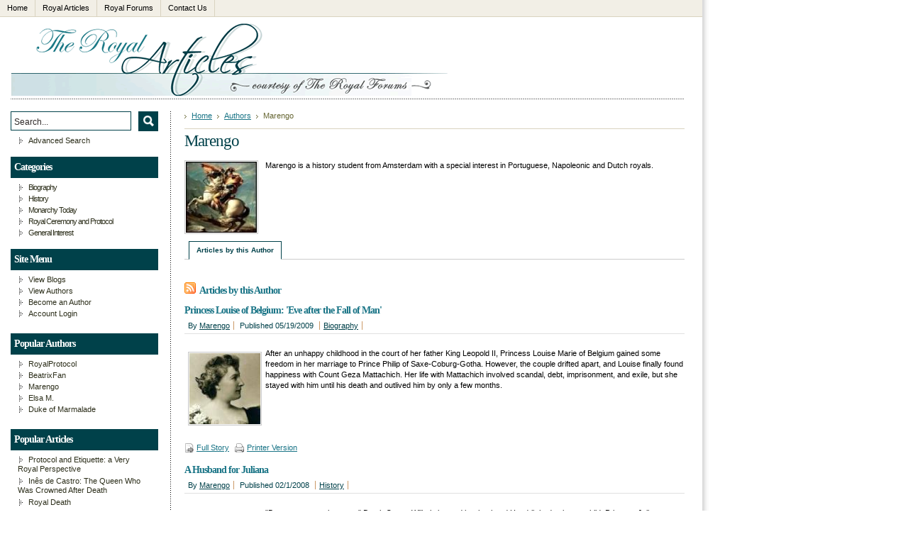

--- FILE ---
content_type: text/html; charset=UTF-8
request_url: https://www.theroyalarticles.com/authors/14/Marengo-.html
body_size: 5327
content:
<!DOCTYPE html PUBLIC "-//W3C//DTD XHTML 1.0 Transitional//EN" "http://www.w3.org/TR/xhtml1/DTD/xhtml1-transitional.dtd"> 
<html xmlns="http://www.w3.org/1999/xhtml">
<head>
<title>The Royal Articles</title>
<meta http-equiv="Content-Type" content="text/html; charset=utf-8">
<meta name="Description" content="Marengo is a history student from Amsterdam with a special interest in Portuguese, Napoleonic and Dutch royals." />
<meta name="Keywords" content="" />
<meta name="robots" content="index,follow" /> 
<meta name="googlebot" content="Index, follow" />
<meta name="revisit-after" content="5 days" />
<link href="../../templates/Herald/Styles/fixed.css" type="text/css" rel="stylesheet" />
<link href="../../templates/Herald/Styles/blue.css" type="text/css" rel="stylesheet" />
<link href="../../templates/Herald/Styles/styles.css" type="text/css" rel="stylesheet" />
<script src="../../javascript/menudrop.js" type="text/javascript"></script>
<script src="../../templates/Herald/Images/sifr.js" type="text/javascript"></script>
<script type="text/javascript" src="../../js.php%3Ff=formUtil"></script>

<script type="text/javascript" src="../../javascript/jquery.js"></script>
<!--[if IE]>
<style type="text/css" media="screen"> 
	@import "http://www.theroyalarticles.com/templates/Herald/Styles/styles-ie.css"; 
</style>
<![endif]-->
</head>

<body>
<!-- start #bgcontain layout code -->
<div id="bgcontain">
	
<!-- Start PageHeader --><div class="header">

<!-- Start PagesMenuPanel --><div>
  <ul class="adxm menu">
   <li><a href="../../pages/Home.html" ><span>Home</span></a></li>
<!-- These items are repeated for each page link -->
	<!-- This snippet is used if drop downs are on, or if the menu item doesn't have children -->
		
	<!-- This snippet is used if drop downs are on, or if the menu item does have children -->
		
<!-- End Repeated --><li><a href="../../pages/Royal-Articles.html" ><span>Royal Articles</span></a></li>
<!-- These items are repeated for each page link -->
	<!-- This snippet is used if drop downs are on, or if the menu item doesn't have children -->
		
	<!-- This snippet is used if drop downs are on, or if the menu item does have children -->
		
<!-- End Repeated --><li><a href="../../pages/Royal-Forums.html"  target="_blank"><span>Royal Forums</span></a></li>
<!-- These items are repeated for each page link -->
	<!-- This snippet is used if drop downs are on, or if the menu item doesn't have children -->
		
	<!-- This snippet is used if drop downs are on, or if the menu item does have children -->
		
<!-- End Repeated --><li><a href="../../pages/Contact-Us.html"  target="_blank"><span>Contact Us</span></a></li>
<!-- These items are repeated for each page link -->
	<!-- This snippet is used if drop downs are on, or if the menu item doesn't have children -->
		
	<!-- This snippet is used if drop downs are on, or if the menu item does have children -->
		
<!-- End Repeated -->
  </ul>
</div><!-- End PagesMenuPanel -->


 <!-- Of the 2 snippets below, only 1 will show up. The logo will show up if
 there is a logo selected on the settings page. Otherwise the title will display -->
 <h1 class="HeaderImage"><a href='../logout.html'><img border='0' src='../../content_images/tra.gif'></a></h1>
 <script type="text/javascript" language="javascript">
//<!--
iwp_global_siteurl = 'http://www.theroyalarticles.com';
//-->
</script>
 <div id="menuend"></div>

</div>

<div class="HeaderEnd"></div>
<script type="text/javascript"><!--
iwp_google_ad_client = "pub-7757781251671730";
iwp_google_ad_channel = "";
//--></script>
<!-- End PageHeader -->

	<div id="container">
		<div class="leftwrap">
			<div class="content" id="LayoutColumn1">
				
<!-- Start ViewAuthorsPanel --><!-- End ViewAuthorsPanel -->

				
<!-- Start ForgotPass --><!-- End ForgotPass -->

				
<!-- Start ViewAuthorPanel --><!-- Begin BreadCrumb -->
<div class="BreadCrumb">
 <ul>
	<li><a href="../logout.html">Home</a></li>
	<!-- Start Repeated -->
	<li><a href='../../authors.1.html'>Authors</a></li>
	<!-- End Repeated -->
	<li>Marengo</li>
	</ul>
</div>
<!-- End BreadCrumb -->

<div class="Authors">
<div class="Post">
<div class="PostHead">
<h1>Marengo</h1>
</div>

<!-- This uses the GoogleAdsense125x125.html snippet -->


<div class="PostContent">
<img src="../../authorpics/7a3a554c27dfa6799a784ffd6e179b57.jpg" class='AuthorPicture'  border='0' align='left'>
Marengo is a history student from Amsterdam with a special interest in Portuguese, Napoleonic and Dutch royals.
</div>
</div>
</div>
<div style="clear:both"></div>
<ul id="tabnav">
 <li class="tablink" style="display: none"><a href="javascript:ShowTab(1)" id="tab1" >Blogs by this Author</a></li>
 <li class="tablink"><a href="javascript:ShowTab(0)" id="tab0" >Articles by this Author</a></li>
</ul>
<div id="paging1" style="display:none" class="Paging"></div>
<div id="paging0"style="display:none" class="Paging"></div>

<div style="display: " id="div0">	
 <h3><a align="left" valign="absmiddle" href='../../articlerss/author/14' target='_blank'><img src="../../templates/Herald/Images/icon_Rss.gif" border="0" /></a>  <span style="display: none"><a align="left" valign="absmiddle" href='../../articlerss/author/14%3Fpodcastonly=1' target='_blank'><img src="../../templates/Herald/Images/podcast.gif" border="0" /></a></span>&nbsp;Articles by this Author</h3>
 <div class="Articles"><div class="Article">

<div class="Post">
<div class="PostHead">
<!-- If an article contains pages or a link then the title of the Article will be linked. -->
<h2><a href="../../articles/74/1/Princess-Louise-of-Belgium-Eve-after-the-Fall-of-Man/Page1.html" target='_top'>Princess Louise of Belgium: &#039;Eve after the Fall of Man&#039;</a> </h2>
<!-- OR --> 
<!-- Otherwise if the article is a summary only, the header will not have a link on it -->

<ul class="PostInfo">
 <li class="Author">By <a href='Marengo.html'>Marengo</a></li>
 <li class="Time"> Published 05/19/2009 </li>
 <li class="Categ"><a href='../../categories/Biography/index.html'>Biography</a></li>
 <li class="Rating" style="display:none"></li>
 <li style="display: none" ><br/><br/><img src="../../templates/Herald/Images/icon_Article.gif" align="absmiddle" /></li>
</ul>
</div>

<div class="PostContent">
<span style='float: left; width: 104px;' class="FeatureImageSpan"><a href="../../articles/74/1/Princess-Louise-of-Belgium-Eve-after-the-Fall-of-Man/Page1.html"><img src="../../content_images/th_Princess20Louise2001-1(3)_thumb.jpg"  border='0' style="margin: 0px;"></a><br><div class="FeatureImageCaption" style="display: none;"></div></span>
After an unhappy childhood in the court of her father King Leopold II, Princess Louise Marie of Belgium gained some freedom in her marriage to Prince Philip of Saxe-Coburg-Gotha. However, the couple drifted apart, and Louise finally found happiness with Count Geza Mattachich. Her life with Mattachich involved scandal, debt, imprisonment, and exile, but she stayed with him until his death and outlived him by only a few months.
</div>

<div style='clear:both;'></div>
<div class="AttachmentList" style="display: none">
	<div class="AttachmentHeading">Attachments</div>
	<ul></ul>
</div>
<br/>

<ul class="PostBottom">
 <li class="FullStory" style='display:'><a href='../../articles/74/1/Princess-Louise-of-Belgium-Eve-after-the-Fall-of-Man/Page1.html' target='_top'>Full Story</a></li>
 <li class="VisitSite" style='display:none'><a href='../../articles/74/1/Princess-Louise-of-Belgium-Eve-after-the-Fall-of-Man/Page1.html' target='_blank'>Visit Site</a></li>
 <li class="PrinterVersion" style='display:'><a href="https://www.theroyalarticles.com/articles/74/1/Princess-Louise-of-Belgium-Eve-after-the-Fall-of-Man/Page1.html/print/74" target='_blank'>Printer Version</a></li>
 <li style='display: none'><img src="../../templates/Herald/Images/podcast.gif"> <a href='Marengo-.html' target='_top'>Podcast</a></li>
</ul>

</div>
</div>
<div style='clear:both;'></div><div class="Article">

<div class="Post">
<div class="PostHead">
<!-- If an article contains pages or a link then the title of the Article will be linked. -->
<h2><a href="../../articles/37/1/A-Husband-for-Juliana/Page1.html" target='_top'>A Husband for Juliana</a> </h2>
<!-- OR --> 
<!-- Otherwise if the article is a summary only, the header will not have a link on it -->

<ul class="PostInfo">
 <li class="Author">By <a href='Marengo.html'>Marengo</a></li>
 <li class="Time"> Published 02/1/2008 </li>
 <li class="Categ"><a href='../../categories/History/index.html'>History</a></li>
 <li class="Rating" style="display:none"></li>
 <li style="display: none" ><br/><br/><img src="../../templates/Herald/Images/icon_Article.gif" align="absmiddle" /></li>
</ul>
</div>

<div class="PostContent">
<span style='float: left; width: 104px;' class="FeatureImageSpan"><a href="../../articles/37/1/A-Husband-for-Juliana/Page1.html"><img src="../../content_images/Juliana_huwelijk_Bernhard_1937_4-1_thumb.jpg"  border='0' style="margin: 0px;"></a><br><div class="FeatureImageCaption" style="display: none;"></div></span>
"Beggars are no choosers." Dutch Queen Wilhelmina and her husband Hendrik had only one child: Princess Juliana. Because of a change in the constitution of 1922 it was impossible for anybody other than a descendant of Wilhelmina to inherit the Dutch throne. On Juliana alone rested the future of the Dutch monarchy. This all meant that her consort was chosen even more carefully than normally would be the case. In the end, Dutch diplomats looked for seven years but did not find anybody, until a certain Prince Bernhard of Lippe-Biesterfeld introduced himself to the Princess.
</div>

<div style='clear:both;'></div>
<div class="AttachmentList" style="display: none">
	<div class="AttachmentHeading">Attachments</div>
	<ul></ul>
</div>
<br/>

<ul class="PostBottom">
 <li class="FullStory" style='display:'><a href='../../articles/37/1/A-Husband-for-Juliana/Page1.html' target='_top'>Full Story</a></li>
 <li class="VisitSite" style='display:none'><a href='../../articles/37/1/A-Husband-for-Juliana/Page1.html' target='_blank'>Visit Site</a></li>
 <li class="PrinterVersion" style='display:'><a href="https://www.theroyalarticles.com/articles/37/1/A-Husband-for-Juliana/Page1.html/print/37" target='_blank'>Printer Version</a></li>
 <li style='display: none'><img src="../../templates/Herald/Images/podcast.gif"> <a href='Marengo-.html' target='_top'>Podcast</a></li>
</ul>

</div>
</div>
<div style='clear:both;'></div><div class="Article">

<div class="Post">
<div class="PostHead">
<!-- If an article contains pages or a link then the title of the Article will be linked. -->
<h2><a href="../../articles/34/1/Belgian-Royal-Question---the-Abdication-Crisis-of-King-Leopold-III-of-the-Belgians/Page1.html" target='_top'>&quot;Belgian Royal Question&quot; - the Abdication Crisis of King Leopold III of the Belgians</a> </h2>
<!-- OR --> 
<!-- Otherwise if the article is a summary only, the header will not have a link on it -->

<ul class="PostInfo">
 <li class="Author">By <a href='Marengo.html'>Marengo</a></li>
 <li class="Time"> Published 12/20/2007 </li>
 <li class="Categ"><a href='../../categories/History/index.html'>History</a></li>
 <li class="Rating" style="display:none"></li>
 <li style="display: none" ><br/><br/><img src="../../templates/Herald/Images/icon_Article.gif" align="absmiddle" /></li>
</ul>
</div>

<div class="PostContent">
<span style='float: left; width: 86px;' class="FeatureImageSpan"><a href="../../articles/34/1/Belgian-Royal-Question---the-Abdication-Crisis-of-King-Leopold-III-of-the-Belgians/Page1.html"><img src="../../content_images/koning-leopold_lilian-baels_thumb.gif"  border='0' style="margin: 0px;"></a><br><div class="FeatureImageCaption" style="display: none;"></div></span>
The crisis known as the "Belgian Royal Question" shook the foundations of the Belgian monarchy after World War II and would split the country in two. Some even feared that a civil war would result. The core of the crisis was the conduct of Leopold III during World War II: was he a collaborator or not? And then there was his secret marriage to Lilian Baels, which did not sit well with the image of a grieving widower locked up in his castle and sharing the same fate as his troops. Walloons, Flemish, Catholics, Liberals, Socialists, and even Belgium's French and British allies all had different opinions about Leopold's conduct. <br/>
</div>

<div style='clear:both;'></div>
<div class="AttachmentList" style="display: none">
	<div class="AttachmentHeading">Attachments</div>
	<ul></ul>
</div>
<br/>

<ul class="PostBottom">
 <li class="FullStory" style='display:'><a href='../../articles/34/1/Belgian-Royal-Question---the-Abdication-Crisis-of-King-Leopold-III-of-the-Belgians/Page1.html' target='_top'>Full Story</a></li>
 <li class="VisitSite" style='display:none'><a href='../../articles/34/1/Belgian-Royal-Question---the-Abdication-Crisis-of-King-Leopold-III-of-the-Belgians/Page1.html' target='_blank'>Visit Site</a></li>
 <li class="PrinterVersion" style='display:'><a href="https://www.theroyalarticles.com/articles/34/1/Belgian-Royal-Question---the-Abdication-Crisis-of-King-Leopold-III-of-the-Belgians/Page1.html/print/34" target='_blank'>Printer Version</a></li>
 <li style='display: none'><img src="../../templates/Herald/Images/podcast.gif"> <a href='Marengo-.html' target='_top'>Podcast</a></li>
</ul>

</div>
</div>
<div style='clear:both;'></div><div class="Article">

<div class="Post">
<div class="PostHead">
<!-- If an article contains pages or a link then the title of the Article will be linked. -->
<h2><a href="../../articles/24/1/Hortense-de-Beauharnais-Queen-of-Holland/Page1.html" target='_top'>Hortense de Beauharnais, Queen of Holland</a> </h2>
<!-- OR --> 
<!-- Otherwise if the article is a summary only, the header will not have a link on it -->

<ul class="PostInfo">
 <li class="Author">By <a href='Marengo.html'>Marengo</a></li>
 <li class="Time"> Published 10/21/2007 </li>
 <li class="Categ"><a href='../../categories/Biography/index.html'>Biography</a></li>
 <li class="Rating" style="display:none"></li>
 <li style="display: none" ><br/><br/><img src="../../templates/Herald/Images/icon_Article.gif" align="absmiddle" /></li>
</ul>
</div>

<div class="PostContent">
<span style='float: left; width: 104px;' class="FeatureImageSpan"><a href="../../articles/24/1/Hortense-de-Beauharnais-Queen-of-Holland/Page1.html"><img src="../../content_images/hortense234_thumb.jpg"  border='0' style="margin: 0px;"></a><br><div class="FeatureImageCaption" style="display: none;"></div></span>
When on April 10 1783 Hortense Eug&eacute;nie C&eacute;cile de Beauharnais was born, nothing indicated the tumultuous future that lay ahead. This girl would become stepdaughter of the Emperor of France, Queen of Holland, and mother of Emperor Napoleon III. Her name would be slandered, and she would end up exiled from France. She spent her final years living in relative obscurity, far from the seats of power, where she could indulge her artistic talents. Who was this unknown first Queen of Holland? <br/>
</div>

<div style='clear:both;'></div>
<div class="AttachmentList" style="display: none">
	<div class="AttachmentHeading">Attachments</div>
	<ul></ul>
</div>
<br/>

<ul class="PostBottom">
 <li class="FullStory" style='display:'><a href='../../articles/24/1/Hortense-de-Beauharnais-Queen-of-Holland/Page1.html' target='_top'>Full Story</a></li>
 <li class="VisitSite" style='display:none'><a href='../../articles/24/1/Hortense-de-Beauharnais-Queen-of-Holland/Page1.html' target='_blank'>Visit Site</a></li>
 <li class="PrinterVersion" style='display:'><a href="https://www.theroyalarticles.com/articles/24/1/Hortense-de-Beauharnais-Queen-of-Holland/Page1.html/print/24" target='_blank'>Printer Version</a></li>
 <li style='display: none'><img src="../../templates/Herald/Images/podcast.gif"> <a href='Marengo-.html' target='_top'>Podcast</a></li>
</ul>

</div>
</div>
<div style='clear:both;'></div></div>
</div>

<div style="display:none" id="div1">
 <h3> <a align="left" valign="absmiddle" href='../../blogrss.php%3Fauthorid=14' target='_blank'><img src="../../templates/Herald/Images/icon_Rss.gif" border="0" /></a>  <span style="display: none"><a align="left" valign="absmiddle" href='../../blogrss.php%3Fauthorid=14&amp;podcastonly=1' target='_blank'><img src="../../templates/Herald/Images/podcast.gif" border="0" /></a></span>
 &nbsp; Blogs by this Author</h3>
 <div class="Blogs"></div>
</div>



<script defer>
	function ShowTab(T)
	{
		i = 0;
		while(document.getElementById("tab" + i) != null){
			document.getElementById("div" + i).style.display = "none";
			document.getElementById("tab" + i).className = "";
			document.getElementById("paging" + i).style.display = "none";
			i++;
		}
		document.getElementById("paging" +  T).style.display = "";
		document.getElementById("div" + T).style.display = "";
		document.getElementById("tab" + T).className = "active";
	}
ShowTab(0);
</script>
<!-- End ViewAuthorPanel -->

				
<!-- Start ViewAccountPanel --><!-- End ViewAccountPanel -->

				
<!-- Start EditAccountPanel --><!-- End EditAccountPanel -->

				
<!-- Start AuthorRegisterPanel --><!-- End AuthorRegisterPanel -->

				
<!-- Start AuthorLogInPanel --><!-- End AuthorLogInPanel -->

			</div>
			<div class="left" id="LayoutColumn2">
				
<!-- Start SmallSearchPanel --><div class="search Moveable" id="SmallSearchPanel">
<form action="https://www.theroyalarticles.com/search" method="get" onSubmit="return CheckSmallSearchForm()">
<input type="text" name="Query" id="Query" class="input" VALUE="Search..." onClick="this.value=''" />
<input type="hidden" name="fromSmall" value="true" /><input type="hidden" name="searchField" id="searchField" value="searchContentBody" class="Button" /><input type="submit" class="arrow" value="&nbsp;" /><br />
<ul><li><small><a href="../../search/advanced.html">Advanced Search</a></small></ul></li>
</form>

</div>

<!-- End SmallSearchPanel -->

				
<!-- Start RootArticleCategoriesPanel --><!-- This uses the GoogleAdsenseLinkUnit120x90.html snippet -->


<div class="Categories">
 <h2><strong>Categories</strong></h2>
 <ul>
  <li><a href='../../categories/Biography/index.html'>Biography</a></li><li><a href='../../categories/History/index.html'>History</a></li><li><a href='../../categories/Monarchy-Today/index.html'>Monarchy Today</a></li><li><a href='../../categories/Royal-Ceremony-and-Protocol-/index.html'>Royal Ceremony and Protocol </a></li><li><a href='../../categories/General-Interest/index.html'>General Interest</a></li>
 </ul>
 <div style="display: none">No categories found.</div>
</div><!-- End RootArticleCategoriesPanel -->

				
<!-- Start SiteMenuPanel --><div class="SiteMenu Moveable" id="SiteMenuPanel">
 <h2><strong>Site Menu</strong></h2>
 <ul>
  <li class="viewblogs"><a href="../../blogs.html">View Blogs</a></li>
  <li class="viewauthors" style="display: "><a href="../../authors.1.html">View Authors</a></li>
  <li class="becomeauthor" style="display: "><a href="../register.html">Become an Author</a></li>
   <li class="logout" style="display: none"><a href="../logout.html">Logout ()</a></li>
   <li class="submitarticle" style="display: none"><a href="../../articles/submitarticle.html">Submit Article</a></li>
   <li class="submitarticle" style="display: none"><a href="../../blogs/submitblog.html">Submit Blog</a></li>
   <li class="myaccount" style="display: none"><a href="../editaccount.html" >My Account</a></li>
   <li class="myarticles" style="display: none"><a href="../../blogs/submitblog.html">My Submissions</a></li>
   <li class="authorlogin" style="display: "><a href="../login.html">Account Login</a></li>
 </ul>
</div> <!-- End SiteMenuPanel -->

				
<!-- Start SmallArticleFavouritesPanel --> <!-- End SmallArticleFavouritesPanel -->

				
<!-- Start ArticlesToReadPanel --> <!-- End ArticlesToReadPanel -->

				
<!-- Start ArticleHistoryPanel --> <!-- End ArticleHistoryPanel -->

				
<!-- Start PopularAuthorsPanel --><div class="PopularArticles">
<h2>Popular Authors</h2>
<ul>
	<li><A href='../33/RoyalProtocol-.html' target='_top'>RoyalProtocol </A></li><li><A href='../10/BeatrixFan-.html' target='_top'>BeatrixFan </A></li><li><A href='Marengo-.html' target='_top'>Marengo </A></li><li><A href='../31/Elsa-M.-.html' target='_top'>Elsa M. </A></li><li><A href='../15/Duke-of-Marmalade-.html' target='_top'>Duke of Marmalade </A></li>
</ul>
</div>

<div style="display: none">No popular authors found.</div>
<!-- End PopularAuthorsPanel -->

				
<!-- Start PopularArticlesPanel --><div class="PopularArticles">
<h2><strong>Popular Articles</strong></h2>
	<ul>
		<li><a href='../../articles/65/1/Protocol-and-Etiquette-a-Very-Royal-Perspective/Page1.html' >Protocol and Etiquette: a Very Royal Perspective</a></li><li><a href='../../articles/71/1/Ines-de-Castro-The-Queen-Who-Was-Crowned-After-Death/Page1.html' >Inês de Castro: The Queen Who Was Crowned After Death</a></li><li><a href='../../articles/58/1/Royal-Death/Page1.html' >Royal Death</a></li><li><a href='../../articles/25/1/Marriage-between-Royals-and-Commoners-Happy-Ending-or-Nightmare/Page1.html' >Marriage between Royals and Commoners: Happy Ending or Nightmare?</a></li><li><a href='../../articles/67/1/Queen-Fabiola-the-Woman-Behind-the-Hairdo/Page1.html' >Queen Fabiola: the Woman Behind the Hairdo</a></li>
	</ul>
</div>

<div style="display: none">No popular articles found.</div><!-- End PopularArticlesPanel -->

				
<!-- Start NewsletterPanel --><div class="Newsletter" style="display:none">
<form action="https://www.theroyalarticles.com/newsletter.php" method="post" id="frmNewsletter">
 <input type="hidden" name="thankyoupage" value="http://www.theroyalarticles.com/pages/Royal-Forums.html" />
 <h2><strong>Our Newsletter</strong></h2>
<div>Enter your details below to join our email list and receive our newsletter.
 <br /><br />
First Name:<br /><input type="text" name="newsletter_first_name" id="newsletter_first_name" /><br /><br />
Email Address:<br /><input type="text" name="newsletter_email" id="newsletter_email" /><br /><br />
 <input type="submit" value="Subscribe Me" />
</div>
  <script>
	$('#frmNewsletter').submit(function() {
		return CheckNewsletterForm();
	});
 </script>
</form>
</div><!-- End NewsletterPanel -->


				<!-- This uses the GoogleAdsense160x600.html snippet -->
				
			</div>
		</div>
		<div class="right"> 
		</div>
	</div>
	<!-- wrapper -->
	
<!-- Start PageFooter --><div class="footer">
 <center><p>&copy; Copyright 2019 The Royal Articles. All rights reserved. <a href="http://www.interspire.com/websitepublisher/" target="_blank" class="PoweredBy">Article Manager by Interspire Website Publisher</a></p></center>
</div><!-- End PageFooter -->

</div>
<!-- end #bgcontain layout code -->

<!-- Start sifrcall --><script language="Javascript" type="text/javascript">
//<![CDATA[
if(typeof sIFR == "function"){
	sIFR.replaceElement("h6", named({sFlashSrc: "http://www.theroyalarticles.com/templates/Herald/Images/sifr.swf", sColor: "#000000", sLinkColor: "#000000", sWmode: "transparent"}));
};

//]]>
</script><!-- End sifrcall -->

</body>
</html>

--- FILE ---
content_type: text/css
request_url: https://www.theroyalarticles.com/templates/Herald/Styles/blue.css
body_size: 1500
content:
body { margin: 0px; padding: 0px; font-family:Arial; font-size: 20px; background: #fff url('../Images/pagebg.gif');  color:#000000; }

/* General Links */
a:link { color : #197486;} 
a:active { color : #197486;} 
a:visited { color : #197486;} 
a:hover { color : #00414A;} 

#container { } 

/* ++++++++++++++++++++++++++++++++++++++++++++++++++++++++++++++++++++++++++++++++++++++++++++++++++++++++++++++ */

.header { }
.search .input{border:1px solid #00414A; width:162px; height:20px;margin-right:10px;font-size:12px;padding-top:4px;padding-left:4px;}
.search .arrow{border:1px solid #00414A; background:#00414A url('../Images/searchbg.gif'); width:28px; height:28px; color:#fff; margin:0;}
.header .search .input { background:#ffeeb2 url(http://www.theroyalarticles.com/templates/Herald/Images/SearchKeywordYellow.gif) no-repeat left top; }
.header .search .arrow { background: url(http://www.theroyalarticles.com/templates/Herald/Images/SearchArrowYellow.png) no-repeat;}
.header .search .arrow:hover { background: #ffd780 url(http://www.theroyalarticles.com/templates/Herald/Images/SearchArrowYellow.png) no-repeat 0 -25px; }
.header .search .arrowIE { background: #ffd780 url(http://www.theroyalarticles.com/templates/Herald/Images/SearchArrowYellow.png) no-repeat 0 -25px; }

.HeaderEnd { background:url('../Images/line.gif'); background-repeat:repeat-x; background-position:top; }

/* DropDown Menu ++++++++++++++++++++++++++++++++++++++++++++++++++++++++++++++++++++++++++++++++++++++++++++++++++++++++++++++ */

.menu, .menu ul li {

}

.menu a, .menu a:link, .menu li a:visited {
	text-decoration: none;
	border-right: solid 1px #d9d3c0;
	color: #000;
}

.menu { 
	background: #f2efe6;
	border-bottom:1px solid #D9D3C0;

}

.menu li li a:link, .menu li li a:visited {
	color: black;
	background-color: #f2efe6;
	font-size: 10px;
	border-bottom: solid 1px #d9d3c0;
	border-right: solid 1px #d9d3c0;
	border-left: solid 1px #d9d3c0;


}

.menu ul a:link {
	font-weight: normal;
}

.menu ul a:visited {
	font-weight: normal;
}

.menu li:hover>a, .menu a:hover, .menu ul a:hover, .menu li li a:hover {
	color: white;
	background-color: #00414A;
	text-decoration: none;
}

.menu li li {	/* create borders around each item */
	
}
.menu ul>li + li {	/* and remove the top border on all but first item in the list */
	border-top: 0;
}

/* special colouring for "Main menu:", and for "xx submenu" items in ADxMenu
	placed here to clarify the terminology I use when referencing submenus in posts */
.menu>li:first-child>a, .menu li + li + li li:first-child>a {
	
}

/* Fix for IE5/Mac \*//*/
.menu a {
	float: left;
}
/* End Fix */

/* ie 6 only style */
* html .menu a:hover, * html .menu li li a:hover, * html .menu .adxmhoverA {		/* li:hover>a selector */
	color: white;
	background-color: #00414A;
	text-decoration: none;
}

/* BreadCrumb */

.content .BreadCrumb { color: #666633; border-bottom: solid 1px #d9d3c0;  }

.content h1 { color: #00414A; }
.content h2 { color: #197486;}
.content h3 { color: #197486;}

/* +++++++++++++++++++++++++++++++++++++++++++++++++++++++++++++++++++++++++++++++++++++++++++++++++++++++++++++++++ */

.Featured h1 { background:url('../Images/line.gif'); background-repeat:repeat-x; background-position:bottom;}

/* +++++++++++++++++++++++++++++++++++++++++++++++++++++++++++++++++++++++++++++++++++++++++++++++++++++++++++++++++ */

.RecentArticles h1 {background:url('../Images/line.gif'); background-repeat:repeat-x; background-position:bottom; }

/* +++++++++++++++++++++++++++++++++++++++++++++++++++++++++++++++++++++++++++++++++++++++++++++++++++++++++++++++++ */

.News h1 { background:url('../Images/line.gif'); background-repeat:repeat-x; background-position:bottom;}
.News .Post { background:url('../Images/line.gif'); background-repeat:repeat-x; background-position:bottom;}
.News .Post .PostContent { color:#51555b; }

.RecentBlogs { background-color: white; }
.RecentBlogs h1 { background:url('../Images/line.gif'); background-repeat:repeat-x; background-position:bottom; }

/* Post Info/Details */
.Post .PostInfo { border-bottom:1px solid #E0E0E0; color:#00414A; }
.Post .PostInfo a { color: #00414A; }
.Post .PostInfo .Author { border-right: solid 1px #cc9966; }
.Post .PostInfo .Time { border-right: solid 1px #cc9966; }
.Post .PostInfo .Categ { border-right: solid 1px #cc9966; }


/* Post Author left side from the article */
.Post .PostAuthorDetails { background:#eeefe3;  }
.Post .PostAuthorDetails h2 { color:#79602f; }

.Post .PostMore .Comment .Details { }
.Post .PostMore .Comment {background:#F8F8F8 url('../Images/commentquote.gif') no-repeat 5px 10px; border-top: 1px solid #DFDFDF; }
.Post .PostMore .CommentAlt {background:#FFFFFF url('../Images/commentquote.gif') no-repeat 5px 10px; border-top: 1px solid #DFDFDF;}


/* Authors A-Z - ( Only on the Author page) */
.AZ ul { background:#eeefe3; }


/* PageForms */
.PageForms form { border: solid 2px #eeefe3;}
.PageForms th { background: #eeefe3; color: #660000;}
.PageForms .Button { background: #f7e7ad; border: outset 2px #e9e1d2; }


#tabnav .tablink a:link, #tabnav .tablink a:visited { background: #00414A; border: 1px solid #00414A; color:#fff;}
#tabnav .tablink a:link.active, #tabnav .tablink a:visited.active { border-bottom: 1px solid #fff; background: #fff; color:#00414A;}
#tabnav a:hover { background: #fff;}

/* ++++++++++++++++++++++++++++++++++++++++++++++++++++++++++++++++++++++++++++++++++++++++++++++++++++++++++++++ */

.ViewAll { background: url(../Images/ico_view_all.png) no-repeat left center; color:#33b0ee;}
.ViewAll a { color:#33b0ee;}
.ViewAll a:visited { color:#33b0ee;}

/* ++++++++++++++++++++++++++++++++++++++++++++++++++++++++++++++++++++++++++++++++++++++++++++++++++++++++++++++ */
.left {background:url('../Images/line.gif'); background-repeat:repeat-y; background-position:right; }
.left div { }
.left .search {float:none;
margin:0px 0px 10px;}
.left h2 { background:#00414A; color:#fff;}
.left h2 strong {}

.left li a { color:#2d2f1b; padding-left:15px; background:url('../Images/dotarrow.gif'); background-repeat:no-repeat;background-position:2px 2px;}
.left li a:visited { color:#2d2f1b; }
.left li a:hover { color:#747759; }

/* ++++++++++++++++++++++++++++++++++++++++++++++++++++++++++++++++++++++++++++++++++++++++++++++++++++++++++++++ */

.footer { color:#61614e; }
.footer a { color: #3e3e2b; }
.footer a:visited { color: #3e3e2b; }
.footer a:hover { color: #3e3e2b; }

/* Paging */
.Paging a:link { border: 1px solid #00414A; background-color: #eeefe3;}
.Paging a:visited { background: #eeefe3; border: 1px solid #00414A;}
.Paging a:hover { background: #00414A; color:#fff; text-decoration: none;}
.PagingDisabled { border: 1px solid #ccc; background: #e5e5e5; color:#666;}
.PagingCurrentPageNumber { border: 1px solid #00414A; background: #00414A; color: #fff;}

/* Summary Article Attachment */
.AttachmentList { border:1px solid #D9D3C0; background-color:#F2EFE6; }
.AttachmentList ul li { background: url(../Images/attach.gif) no-repeat left top; }
.AttachmentHeading { color:#4A1A2C;}
/* Teaser Image Styles */
.FeatureImageSpan {background-color: #F5F5F5;}
.FeatureImageCaption {  border-bottom: 1px #CCCCCC solid;  }


--- FILE ---
content_type: text/css
request_url: https://www.theroyalarticles.com/templates/Herald/Styles/styles.css
body_size: 4557
content:
body { margin: 0px; padding: 0px; font-family:Arial; font-size: 12px;} 

/* General Links */
a:link { text-decoration : none; border: 0px;} 
a:active { text-decoration : underline; border: 0px;} 
a:visited { text-decoration : none; border: 0px;} 
a:hover { text-decoration : underline; border: 0px;} 

h1, h2, h3 { font-family: Verdana;}
h4 { font-family: 'Arial'}

img { padding: 0px; margin: 0px; border: none;}

input { font-family: 'Arial'; color: #2f2928; font-size: 11px; }
textarea { font-family: 'Arial'; color: #2f2928; font-size: 12px;  }
select { font-family: 'Arial'; color: #2f2928; font-size: 11px;}

#bgcontain { width: 990px; margin: 0; text-align: left; padding: 0px; } 
/* IE min height hack */ * html #container { height: 250px;} 
#container { padding: 0px 15px; float: left; width: 950px; clear: both; min-height: 250px; margin: 0px;} 

/* ++++++++++++++++++++++++++++++++++++++++++++++++++++++++++++++++++++++++++++++++++++++++++++++++++++++++++++++ */

.header h6.HeaderImage {padding: 0px 0px; margin: 0px;}
.header h6.HeaderText { font-size: 32px; letter-spacing: -2px; font-weight: normal; padding: 15px 0px; margin: 0px; font-family: Helvetica, Arial, sans-serif;}
.header { position: relative; height: 122px; padding:15px 15px 0px 15px; }
.header h6 {margin:0;}

.search .input{float:left;}
.search .arrow{float:left;}
.search ul{clear:both;}

.HeaderEnd { height: 20px; padding: 0px; float: left; margin-left:15px; width:950px;display:inline;}


/* DropDown Menu ++++++++++++++++++++++++++++++++++++++++++++++++++++++++++++++++++++++++++++++++++++++++++++++++++++++++++++++ */

#menuend { position: absolute; top: 97px; right: 15px; width: 5px; height: 25px;}

.menu a {padding: 5px 10px 6px 10px; }

/* remove all list stylings */
.menu, .menu ul {margin: 0; padding: 0; list-style-type: none; display: block; }

.menu ul {
	width: 11em;
	border: 0; 
	
}

.menu { 
	position: absolute; top: 0px; left: 0px; padding: 0px; margin: 0px;width: 990px;
	font-size: 11px;
}

.menu, .menu ul li {

}


.menu li { margin: 0; padding: 0; border: 0; display: block; float: left;	/* move all main list items into one row, by floating them */
	position: relative; /* position each LI, thus creating potential IE.win overlap problem */
	z-index: 5; /* thus we need to apply explicit z-index here... */
	
}


.menu a, .menu a:link, .menu li a:visited {
	display: block;
	position: relative;
}


.menu li li a {
	padding: .4em .4em;
}

.menu ul a:link, .menu ul a:visited {
	width: 150px;
}

.menu li li:hover>ul {	/* inset 2nd+ submenus, to show off overlapping */
	top: 5px;
	left: 90%;
}
.menu li:hover {
	z-index: 10000;	/* ...and here. this makes sure active item is always above anything else in the menu */
	white-space: normal;/* required to resolve IE7 :hover bug (z-index above is ignored if this is not present)
							see http://www.tanfa.co.uk/css/articles/pure-css-popups-bug.asp for other stuff that work */
}

.menu li li { float: none; /* items of the nested menus are kept on separate lines */ 

}

.menu ul {
	visibility: hidden;	/* initially hide all submenus. */
	position: absolute;
	z-index: 10;
	left: 0;	/* while hidden, always keep them at the top left corner, */
	top: 0;		/* 		to avoid scrollbars as much as possible */
}

.menu li:hover>ul {
	visibility: visible;	/* display submenu them on hover */
	top: 100%;	/* 1st level go below their parent item */
}

.menu li li:hover>ul {	/* 2nd+ levels go on the right side of the parent item */
	top: 0; left: 100%;
}

/* -- float.clear --
	force containment of floated LIs inside of UL */
.menu:after, .menu ul:after {
	content: "."; height: 0; display: block; visibility: hidden; overflow: hidden; clear: both;
}
.menu, .menu ul {	/* IE7 float clear: */
	min-height: 0;
}
/* -- float.clear.END --  */
/* -- sticky.submenu --
	it should not disappear when your mouse moves a bit outside the submenu
	YOU SHOULD NOT STYLE the background of the ".menu UL" or this feature may not work properly!
	if you do it, make sure you 110% know what you do */
.menu ul {
	background-image: url(http://www.theroyalarticles.com/templates/Herald/Styles/empty.gif);	/* required for sticky to work in IE6 and IE7 - due to their (different) hover bugs */
	padding: 11px 30px 30px 30px;
	margin: -10px 0 0 -30px;
	/*background: #f00;*/	/* uncomment this if you want to see the "safe" area.
								you can also use to adjust the safe area to your requirement */
}
.menu ul ul {
	padding: 30px 30px 30px 10px;
	margin: -30px 0 0 -10px;
}
/* -- sticky.submenu.END -- */


/* ++++++++++++++++++++++++++++++++++++++++++++++++++++++++++++++++++++++++++++++++++++++++++++++++++++++++++++++ */

.content { float: right; width: 705px; padding: 0px;} 

/* BreadCrumb */

.content .BreadCrumb { font-size: 11px; margin: 0px 0px 2px 0px; padding-bottom: 12px; }
.content .BreadCrumb ul { list-style-type: none; margin: 0px; padding: 0px;}
.content .BreadCrumb li { background: url(../Images/trail_arrow.gif) no-repeat left center; margin: 0px 4px 0px 0px; padding: 0px 0px 0px 10px; text-decoration: none; display: inline;}
.content .BreadCrumb li a { margin: 0px; padding: 0px; text-decoration: underline;}

.content h1 { font-size: 23px; letter-spacing: -1px; font-weight: normal; padding: 5px 0px; margin: 0px 0px 5px 0px;}
.content h2 { font-size: 14px; letter-spacing: -1px; padding: 5px 0px; margin: 0px 0px 5px 0px; }
.content h3 { font-size: 14px; letter-spacing: -1px; padding: 5px 0px; margin: 0px 0px 5px 0px; }

/* article */
.content .PostItem {display: block; clear: both;}

.Intro { margin-bottom: 20px; float: left;}

/* +++++++++++++++++++++++++++++++++++++++++++++++++++++++++++++++++++++++++++++++++++++++++++++++++++++++++++++++++ */

.Articles { margin: 0px;}

/* +++++++++++++++++++++++++++++++++++++++++++++++++++++++++++++++++++++++++++++++++++++++++++++++++++++++++++++++++ */

.Featured { margin: 0px 0px; clear: left;}
.Featured h1 { font-size: 23px; }

/* +++++++++++++++++++++++++++++++++++++++++++++++++++++++++++++++++++++++++++++++++++++++++++++++++++++++++++++++++ */

.RecentArticles { margin: 20px 0px;}
.RecentArticles h1 { font-size: 23px; }

/* +++++++++++++++++++++++++++++++++++++++++++++++++++++++++++++++++++++++++++++++++++++++++++++++++++++++++++++++++ */

.Categories {}

/* +++++++++++++++++++++++++++++++++++++++++++++++++++++++++++++++++++++++++++++++++++++++++++++++++++++++++++++++++ */

.Blogs {}

/* +++++++++++++++++++++++++++++++++++++++++++++++++++++++++++++++++++++++++++++++++++++++++++++++++++++++++++++++++ */

/* IE min height hack */ * html .Authors { height: 150px;} 
.Authors {min-height: 150px;}

/* +++++++++++++++++++++++++++++++++++++++++++++++++++++++++++++++++++++++++++++++++++++++++++++++++++++++++++++++++ */

.Pages {}

/* +++++++++++++++++++++++++++++++++++++++++++++++++++++++++++++++++++++++++++++++++++++++++++++++++++++++++++++++++ */

.News { margin-bottom: 20px;}
.News h1 { font-size: 23px;width:405px;}
.News h2 { font-size: 14px; padding: 0px; margin: 0px;}
.News .Post { padding: 5px 0px;}
.News .Post .PostInfo { padding: 0px; margin: 0px; font-size: 10px; color:#333; background: none; width:405px; }
.News .Post .PostContent { font-size: 11px; line-height: 14px; }
.News .Post .PostContent p { padding: 4px 0px; margin: 4px 0px; font-size: 11px;}
.News .Post .readmore   { background: url(../Images/icon_FullStory.png) no-repeat left center; padding-left: 17px;}

/* +++++++++++++++++++++++++++++++++++++++++++++++++++++++++++++++++++++++++++++++++++++++++++++++++++++++++++++++++ */

.SearchResults {}

/* +++++++++++++++++++++++++++++++++++++++++++++++++++++++++++++++++++++++++++++++++++++++++++++++++++++++++++++++++ */

/* Recent Blogs */
.RecentBlogs { float: right; font-size: 11px; width: 280px; margin:0px 0px 10px 10px;}
.RecentBlogs h1 { margin-bottom: 10px; }
.RecentBlogs ul { padding: 0px; margin: 10px 0px; }
.RecentBlogs li { padding: 5px 0px; margin: 0px; list-style-type: none; font-size: 10px; border-bottom: solid 1px #e0e0e0;}
.RecentBlogs big { font-size: 11px; display: block; font-weight: bold; letter-spacing: -1px; }


/* +++++++++++++++++++++++++++++++++++++++++++++++++++++++++++++++++++++++++++++++++++++++++++++++++++++++++++++++++ */

/* Post */
.Post { padding: 0px; margin: 0px;}

/* Post Author left side from the article */
.Post .PostAuthorDetails { float: right; padding: 10px; margin: 0px 0px 10px 20px; width: 200px; font-size: 11px; border-bottom: #fff 10px solid; border-left: #fff 10px solid;}
.Post .PostAuthorDetails h2 { font-size: 14px; font-weight: bold; letter-spacing: -1px; padding: 0px 0px 5px 0px; margin: 0px;}
.Post .PostAuthorDetails p { font-size: 10px; padding: 3px 0px; margin: 0px; color:#333;}
.Post .PostAuthorDetails img { margin: 0px 10px 0px 0px; padding: 1px; border: solid 1px #ccc; float: left;}

/* Post Head */
.Post .PostHead {}
.Post .PostHead h1 { padding: 2px 0px; margin: 2px 0px;}
.Post .PostHead h2 { padding: 2px 0px; margin: 0px; }

/* Post Info/Details */
.Post .PostInfo { padding: 5px; margin: 0px 0px 10px 0px; font-size: 11px; }
.Post .PostInfo li { padding: 0px; margin: 0px; display: inline; list-style-type: none;}
.Post .PostInfo a { text-decoration: underline;}
.Post .PostInfo .Author { padding: 0px 5px 0px 0px;}
.Post .PostInfo .Time { padding: 0px 5px 0px 5px;}
.Post .PostInfo .Categ { padding: 0px 5px 0px 5px;}
.Post .PostInfo .Rating {padding: 0px 0px 0px 5px;}

/* Post Content */
.Post .PostContent { margin: 0px; padding: 10px 0px; font-size: 11px; line-height: 15px;}
.Post .PostContent img { margin: 0px 10px 10px 0px; padding: 1px; border: solid 1px #ccc;}
.Post .PostContent p { font-size: 10px; line-height: 15px;}

/* Post Content -Single Page */
.Post .PostContentSingle { margin: 0px; padding: 10px 0px; font-size: 11px; line-height: 15px;}
.Post .PostContentSingle img {}
.Post .PostContentSingle h1 { padding: 10px 0px; margin: 0px 0px 5px 0px;}
.Post .PostContentSingle p { font-size: 11px; line-height: 15px; padding: 6px 0px; margin: 6px 0px;}

/* Post Bottom - Printer Version +  Full story + Visit Site */
.Post .PostBottom { padding: 5px 0px 15px 0px; margin: 0px;}
.Post .PostBottom li { padding: 2px 0px; margin: 0px 5px 0px 0px; list-style-type: none; display: inline; font-size: 11px; }
.Post .PostBottom li a { text-decoration: underline; }
.Post .PostBottom li a:visited { text-decoration: underline; }
.Post .PostBottom li a:hover { text-decoration: underline;}
.Post .PostBottom .FullStory { background: url(../Images/icon_FullStory.png) no-repeat left center; padding-left: 17px;}
.Post .PostBottom .VisitSite { background: url(../Images/icon_VisitSite.png) no-repeat left center; padding-left: 17px;}
.Post .PostBottom .PrinterVersion { background: url(../Images/icon_PrinterVersion.png) no-repeat left center; padding-left: 17px;}
.Post .PostBottom .EditArticle { background: url(../Images/icon_EditArticle.png) no-repeat left center; padding-left: 17px;}

/* Article More Related Info */
.Post .PostMore { padding: 0px; margin: 5px 0px 5px 0px;}
.Post .PostMore h1 { font-size: 23px; padding: 5px 0px; margin: 0px; }

/* Article Comments */
.Post .PostMore .Comment, .Post .PostMore .CommentAlt { padding: 5px 10px 10px 10px;}
.Post .PostMore .Comment .Title, .Post .PostMore .CommentAlt .Title { font-size: 12px; padding: 4px 3px; padding-left:40px; margin: 0px;}
.Post .PostMore .Comment .Details, .Post .PostMore .CommentAlt .Details { font-size: 9px; padding: 0px 3px; padding-left:40px; margin: 0px; color: #7E8996;}
.Post .PostMore .Comment .Reply, .Post .PostMore .CommentAlt .Reply { float: right; font-size: 9px; padding-top:4px; color: #7E8996; clear: both;}
.Post .PostMore .Comment .Content, .Post .PostMore .CommentAlt .Content { font-size: 11px; padding: 10px 0px 0px 5px; margin: 0px;}


/* Article Submit Comments*/
.PostSubmitComments { font-size: 10px;}

/* Article Navigation */
/* IE min height hack */ * html .ArtNav { height: 15px;} 
.ArtNav {font-size: 11px; line-height: 13px; background: #f8f8f8; padding: 6px; min-height: 15px;}
.ArtNav strong { letter-spacing: -1px;}
.ArtNavLeft { float: left }
.ArtNavRight { float: right }

/* Paging */
.Paging { text-align: right; padding: 6px; margin: 5px 0px; font-size: 10px; line-height: 15px;}
.Paging strong { letter-spacing: -1px;}

/* +++++++++++++++++++++++++++++++++++++++++++++++++++++++++++++++++++++++++++++++++++++++++++++++++++++++++++++++++ */

/* Category Top ( Only on the Category page)  */
.Category { padding: 0px; margin: 10px 0px 10px 0px; position: relative;}
.Category h1 { font-size: 25px; }
.Category .Desc { font-size: 10px; line-height: 14px; }
.Category .rss { position: absolute; right: 0px; top: 15px;}
.Category .SubCategory ul { padding: 15px 0px 5px 0px; margin: 0px;}
.Category .SubCategory li { background: url(../Images/SubCategoryIcon.png) no-repeat left center; padding: 2px 0px 2px 15px; margin: 0px; font-size: 11px; list-style-type: none;}
.Category .SubCategory ul {  width: 38em; }
.Category .SubCategory ul li { float: left; width: 15em;  /* accommodate the widest item */ }
/* stop the floating after the list */
.Category .SubCategory br { clear: left; }
/* separate the list from what follows it */
.Category .SubCategory { margin-bottom: 1em; }
/* +++++++++++++++++++++++++++++++++++++++++++++++++++++++++++++++++++++++++++++++++++++++++++++++++++++++++++++++++ */

/* Authors A-Z - ( Only on the Author page) */
.AZ { padding: 0px; margin: 15px 0px; position: relative; font-size: 10px; font-weight: bold;}
.AZ ul { padding: 5px 0px; margin: 0px;}
.AZ li { padding: 0px 1px; margin: 0px; list-style-type: none; display: inline;}
.AZ a { padding: 0px 3px; margin-right: 1px;}
.AZ a:visited { padding: 1px 3px;}
.AZ a:hover { padding: 1px 3px; }

.ListAuthors {}
.ListAuthors ul { margin: 0px; padding: 0px 0px 0px 20px; }
.ListAuthors li { line-height: 16px;}

/* +++++++++++++++++++++++++++++++++++++++++++++++++++++++++++++++++++++++++++++++++++++++++++++++++++++++++++++++++ */

/* PageForms */

.PageForms tr td { padding: 10px; }
.PageForms tr td table tr td { padding: 3px; font-size: 11px; }
.PageForms tr td table tr td table tr td { padding: 0px; font-size: 11px; }

.PageForms {font-size: 10px;}
.PageForms form {}
.PageForms td { padding: 10px; }
.PageForms th { padding: 10px 2px 10px 10px; text-align: left; font-size: 13px; font-weight: normal; line-height: 15px;}

.PageForms td table td { padding: 3px; font-size: 11px; }
.PageForms td table td input { padding: 3px; }
.PageForms td table td input.keyfield { border: inset 1px #ccc; padding: 3px; }
.PageForms td table td textarea { border: inset 1px #ccc; padding: 5px; }
.PageForms td table td select { border: inset 1px #ccc; padding: 2px; }

.PageForms .Button { font-size: 10px; padding: 2px 5px; font-weight: bold;}

.PageForms .Required { color:#FF0000;}

/* +++++++++++++++++++++++++++++++++++++++++++++++++++++++++++++++++++++++++++++++++++++++++++++++++++++++++++++++++ */

/* Message */
.Message { color: #ff4e00; background: url('../Images/warning.gif') #FFFFCC no-repeat 5px center; font-size: 11px; padding: 5px 5px 5px 25px; line-height: 16px; border: 1px solid #FFCC66;  margin-left: 5px;}
.ErrorMessage { color: #ff0000; background: url('../Images/exclamation.png') no-repeat left center; font-size: 11px;padding-left: 20px; line-height: 16px;}
.SuccessMessage { color: #66ad00; background: url('../Images/success.png') no-repeat left center; font-size: 11px;padding-left: 20px; line-height: 16px;}


/* tabs styles */
#tabnav { height: 26px; margin: 0px 0px 10px 0px; padding-left: 6px; background: url('../Images/tab_bottom.gif') repeat-x bottom;}
#tabnav li { margin: 0; padding: 0;	display: inline; list-style-type: none;}
#tabnav li a {}
#tabnav li a:visited {}
#tabnav li a:hover {}

#tabnav .navlinks {margin: 0; padding: 0; display: inline; list-style-type: none; float: right;}
.tablink { float: left; }
#tabnav .tablink a:link, #tabnav  .tablink a:visited 
{ float: left;	font-size: 10px; line-height: 14px; font-weight: bold; padding: 5px 10px 5px 10px; margin: 0px 4px 0px 0px; text-decoration: none;}
#tabnav .tablink a:link.active, #tabnav .tablink a:visited.active {}
#tabnav a:hover {}

/* ++++++++++++++++++++++++++++++++++++++++++++++++++++++++++++++++++++++++++++++++++++++++++++++++++++++++++++++ */

.ViewAll { padding-left: 13px; font-size: 10px; font-weight: bold;}
.ViewAll a { }
.ViewAll a:visited { }

/* ++++++++++++++++++++++++++++++++++++++++++++++++++++++++++++++++++++++++++++++++++++++++++++++++++++++++++++++ */

.left { float: left; width: 208px; padding-right:20px;} 
.left div {}
.left h2 { font-size: 14px; letter-spacing: -1px; padding: 7px 5px; margin: 0px; }
.left h2 strong {}

.left ul { padding: 5px 10px; margin: 0px;}
.left li { padding: 1px 0px; margin: 0px; list-style-type: none;}
.left li a { font-size: 11px;}
.left li a:visited { font-size: 11px;}
.left li a:hover { font-size: 11px;}

.left .Categories { margin: 0px 0px 10px 0px; float: none;}
.left .Categories li { padding: 1px 0px; margin: 0px; letter-spacing: -1px;}

/* ++++++++++++++++++++++++++++++++++++++++++++++++++++++++++++++++++++++++++++++++++++++++++++++++++++++++++++++ */

.left .SiteMenu { margin-bottom: 15px; }
.left .ArticleOptions {margin-bottom: 15px;}
.left .PopularArticles {margin-bottom: 15px;}
.left .FavoriteArticles {margin-bottom: 15px;}
.left .ArticlesToRead { margin-bottom: 0px;}
.left .RightArticleHistory {margin-bottom:15px;}

/* ++++++++++++++++++++++++++++++++++++++++++++++++++++++++++++++++++++++++++++++++++++++++++++++++++++++++++++++ */

.EmailToFriend { margin: 30px;} 

/* ++++++++++++++++++++++++++++++++++++++++++++++++++++++++++++++++++++++++++++++++++++++++++++++++++++++++++++++ */

.footer { width: 800px; margin: 0 auto; clear: both; padding: 20px 0px;}
.footer a { text-decoration: underline; }
.footer a:visited { }
.footer a:hover { }
.footer p { padding: 0px; margin: 0px;  font-size: 10px;}

/* Spread the Word */
.SpreadTheWord { }
.SpreadTheWord ul { padding: 0px; margin: 0px; }
.SpreadTheWord li { padding: 0px 2px; margin: 0px; list-style-type: none; display: inline; font-size: 12px; line-height: 18px;}

/* Paging */
.Paging { text-align: right; padding: 6px; margin: 5px 0px; font-size: 10px; line-height: 15px;}
.Paging strong { letter-spacing: -1px;}
.Paging a { display: inline; padding: 2px 5px;}
.Paging a:visited {}
.Paging a:hover { text-decoration: none;}
.PagingDisabled { display: inline; padding: 2px 5px; }
.PagingCurrentPageNumber { display: inline; font-weight: bold; padding: 2px 5px;}


.msgWarning
{
	background-image: url('../Images/warning.gif');
	background-repeat: no-repeat;
	background-position: 6px 7px;
	font: normal 11px/18px Tahoma;
	padding: 5px;
	margin-bottom: 15px;
	padding-left: 25px;
	border: dotted 1px #C0C0C0;
	background-color: lightyellow;
	color: #333333;
	text-decoration: none;
	display: '';
	z-index:1000;
	width: 220px;
}


.ArticleExtraContent { font-size: 11px;}
.ArticleExtra ol, .ArticleExtra ol li { font-size: 11px;}
.ArticleExtra ul, .ArticleExtra ul li { font-size: 11px;}


.ArticleExtra ul { padding-top: 0px; padding-bottom: 0px; margin:0px; list-style-type: none;  padding-left: 20px;}
.ArticleExtra ul li a {  font-size: 11px; display: block; padding-left: 20px; background: url(../Images/ArrowLeft.png) no-repeat left top; }

.sIFR-flash {
	visibility: visible !important;
	margin: 0;
}

.sIFR-replaced { visibility: visible !important;}

span.sIFR-alternate {
	position: absolute;
	left: 0;
	top: 0;
	width: 0;
	height: 0;
	display: block;
	overflow: hidden;
}

/* These "decoy" styles are used to hide the browser text before it is replaced... the negative-letter spacing in this case is used to make the browser text metrics match up with the sIFR text metrics since the sIFR text in this example is so much narrower... your own settings may vary... any weird sizing issues you may run into are usually fixed by tweaking these decoy styles */

.sIFR-hasFlash  h6 {
	visibility: hidden;
	letter-spacing: -9px;
	font-size:62px;
margin:0;
width:640px;
}

/* Summary Article Attachment */
.AttachmentList { padding: 6px;}
.AttachmentList ul { padding-top: 0px; padding-bottom: 0px; margin:0px; list-style-type: none;  padding-left: 20px;}
.AttachmentList ul li { padding: 3px;}
.AttachmentList ul li a { font-size: 10px; display: block; padding-left: 20px; }
.AttachmentHeading { font-size: 11px; font-weight: bold; font-family: Arial,Helvetica,sans-serif; }

/* ++++++++++++++++++++++++++++++++++++++++++++++++++++++++++++++++++++++++++++++++++++++++++++++++++++++++++++++ */

.left .Newsletter { margin-bottom: 15px; font-size: 11px; }
.left .Newsletter div { padding-left: 10px; padding-right: 10px;}
.left .Newsletter h2 { margin-bottom: 10px;}

/* Teaser Image Styles */
.FeatureImageSpan { font-size: 9px; margin: 5px;}
.FeatureImageCaption {  padding-left: 3px; padding-right: 3px;}

--- FILE ---
content_type: application/javascript
request_url: https://www.theroyalarticles.com/javascript/menudrop.js
body_size: 1145
content:
/*- - - - - - - - - - - - - - - - - - - - - - - - - - - - - - - - - - - - - - - - - - - - - - - - - - - - - - - - - - - - - - - - - -
	ADxMenu.js - v4 (4.10)
	www.aplus.co.yu/adxmenu/
	- - - - - - - - - - - - - - - - - - - - - - - - - - - - - - - - - - - - - - - - - - - - - - - - - - - - - - - - - - - - - - - - -
	(c) Copyright 2003, Aleksandar Vacic, www.aplus.co.yu
		This work is licensed under the Creative Commons Attribution License.
		To view a copy of this license, visit http://creativecommons.org/licenses/by/2.0/ or
		send a letter to Creative Commons, 559 Nathan Abbott Way, Stanford, California 94305, USA
- - - - - - - - - - - - - - - - - - - - - - - - - - - - - - - - - - - - - - - - - - - - - - - - - - - - - - - - - - - - - - - - - -*/
function ADxMenu_IESetup() {
	var aTmp2, i, j, oLI, aUL, aA;
	var aTmp = xGetElementsByClassName("adxm", document, "ul");
	for (i=0;i<aTmp.length;i++) {
		aTmp2 = aTmp[i].getElementsByTagName("li");
		for (j=0;j<aTmp2.length;j++) {
			oLI = aTmp2[j];
			aUL = oLI.getElementsByTagName("ul");
			//	if item has submenu, then make the item hoverable
			if (aUL && aUL.length) {
				oLI.UL = aUL[0];	//	direct submenu
				aA = oLI.getElementsByTagName("a");
				if (aA && aA.length)
					oLI.A = aA[0];	//	direct child link
				//	li:hover
				oLI.onmouseenter = function() {
					this.className += " adxmhover";
					this.UL.className += " adxmhoverUL";
					if (this.A) this.A.className += " adxmhoverA";
					if (WCH) WCH.Apply( this.UL, this, true );
				};
				//	li:blur
				oLI.onmouseleave = function() {
					this.className = this.className.replace(/adxmhover/,"");
					this.UL.className = this.UL.className.replace(/adxmhoverUL/,"");
					if (this.A) this.A.className = this.A.className.replace(/adxmhoverA/,"");
					if (WCH) WCH.Discard( this.UL, this );
				};
			}
		}	//for-li.submenu
	}	//for-ul.adxm
}

//	adds support for WCH. if you need WCH, then load WCH.js BEFORE this file
if (typeof(WCH) == "undefined") WCH = null;

/*	xGetElementsByClassName()
	Returns an array of elements which are
	descendants of parentEle and have tagName and clsName.
	If parentEle is null or not present, document will be used.
	if tagName is null or not present, "*" will be used.
	credits: Mike Foster, cross-browser.com.
*/
function xGetElementsByClassName(clsName, parentEle, tagName) {
	var elements = null;
	var found = new Array();
	var re = new RegExp('\\b'+clsName+'\\b');
	if (!parentEle) parentEle = document;
	if (!tagName) tagName = '*';
	if (parentEle.getElementsByTagName) {elements = parentEle.getElementsByTagName(tagName);}
	else if (document.all) {elements = document.all.tags(tagName);}
	if (elements) {
		for (var i = 0; i < elements.length; ++i) {
			if (elements[i].className.search(re) != -1) {
				found[found.length] = elements[i];
			}
		}
	}
	return found;
}

/*	allows instant "window.onload" (DOM.onload) function execution. shortened version, just IE code
	credits: Dean Edwards/Matthias Miller/John Resig/Rob Chenny
	http://www.cherny.com/webdev/27/domloaded-updated-again
*/
var DomLoaded = {
	onload: [],
	loaded: function() {
		if (arguments.callee.done) return;
		arguments.callee.done = true;
		for (i = 0;i < DomLoaded.onload.length;i++) DomLoaded.onload[i]();
	},
	load: function(fireThis) {
		this.onload.push(fireThis);
		/*@cc_on @*/
		/*@if (@_win32)
		var proto = "src='javascript:void(0)'";
		if (location.protocol == "https:") proto = "src=//0";
		document.write("<scr"+"ipt id=__ie_onload defer " + proto + "><\/scr"+"ipt>");
		var script = document.getElementById("__ie_onload");
		script.onreadystatechange = function() {
		    if (this.readyState == "complete") {
		        DomLoaded.loaded();
		    }
		};
		/*@end @*/
	}
};

//	load the setup function
DomLoaded.load(ADxMenu_IESetup);

